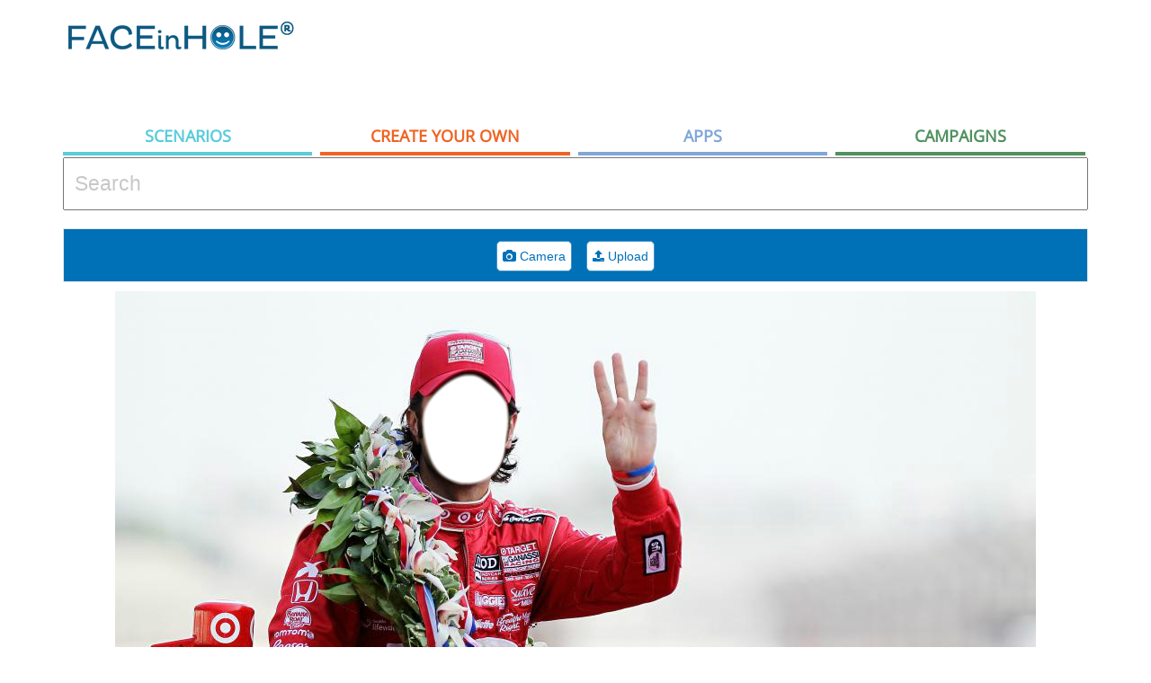

--- FILE ---
content_type: text/html; charset=utf-8
request_url: https://www.google.com/recaptcha/api2/aframe
body_size: 269
content:
<!DOCTYPE HTML><html><head><meta http-equiv="content-type" content="text/html; charset=UTF-8"></head><body><script nonce="YjK0wPICn2RSRJJqfD02xA">/** Anti-fraud and anti-abuse applications only. See google.com/recaptcha */ try{var clients={'sodar':'https://pagead2.googlesyndication.com/pagead/sodar?'};window.addEventListener("message",function(a){try{if(a.source===window.parent){var b=JSON.parse(a.data);var c=clients[b['id']];if(c){var d=document.createElement('img');d.src=c+b['params']+'&rc='+(localStorage.getItem("rc::a")?sessionStorage.getItem("rc::b"):"");window.document.body.appendChild(d);sessionStorage.setItem("rc::e",parseInt(sessionStorage.getItem("rc::e")||0)+1);localStorage.setItem("rc::h",'1768592113371');}}}catch(b){}});window.parent.postMessage("_grecaptcha_ready", "*");}catch(b){}</script></body></html>